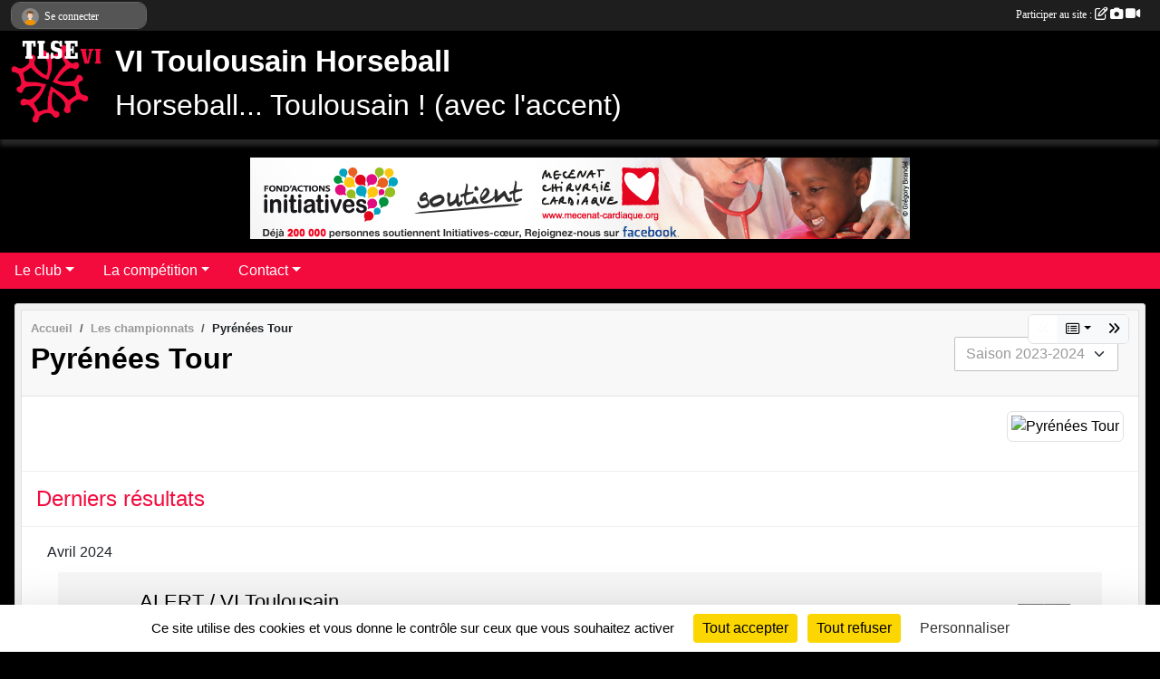

--- FILE ---
content_type: text/html; charset=UTF-8
request_url: https://vitoulousain.sportsregions.fr/saison-2023-2024/championnats/pyrenees-tour-26123
body_size: 6322
content:
<!DOCTYPE html>
<html lang="fr" >
<head>
    <base href="https://vitoulousain.sportsregions.fr/">
    <meta charset="utf-8">
    <meta http-equiv="Content-Type" content="text/html; charset=utf-8">
    <title>Pyrénées Tour - VI Toulousain</title>
    <meta name="description" content="">
    <meta name="viewport" content="width=device-width, initial-scale=1, maximum-scale=1">
    <meta name="csrf-token" content="PuNw89nCY3Ck2x7Xee60vUeKXDo0J1shyjBgHvME">
    <meta name="apple-itunes-app" content="app-id=890452369">

    <link rel="shortcut icon" type="image/png" href="/media/uploaded/sites/18816/association/66267fa82c2c3_TLSEVIIcone2.png">    
    <link rel="apple-touch-icon" sizes="152x152" href="/mu-152/18816/association/66267fa82c2c3_TLSEVIIcone2.png">
    <link rel="apple-touch-icon" sizes="180x180" href="/mu-180/18816/association/66267fa82c2c3_TLSEVIIcone2.png">
    <link rel="apple-touch-icon" sizes="167x167" href="/mu-167/18816/association/66267fa82c2c3_TLSEVIIcone2.png">
    <meta name="msapplication-TileImage" content="/mu-180/18816/association/66267fa82c2c3_TLSEVIIcone2.png">


    <link rel="manifest" href="/manifest.json">
    <meta name="apple-mobile-web-app-title" content="VI Toulousain">

 
    <meta property="og:image" content="https://vitoulousain.sportsregions.fr/media/uploaded/sites/18816/coupe/63906c1e6a879_pyreneestour310x200.png">
    <meta property="og:title" content="Pyrénées Tour">
    <meta property="og:url" content="https://vitoulousain.sportsregions.fr/saison-2023-2024/championnats/pyrenees-tour-26123">


    <link rel="alternate" type="application/rss+xml" title="VI Toulousain - Les news" href="/rss/news">
    <link rel="alternate" type="application/rss+xml" title="VI Toulousain - Les évènements" href="/rss/evenement">


<link type="text/css" rel="stylesheet" href="css/bootstrap.5.3.2/bootstrap.min.css">

<link type="text/css" rel="stylesheet" href="css/fontawesome-free-6.5.1-web/css/all.min.css">

<link type="text/css" rel="stylesheet" href="css/barre-noire.css">

<link type="text/css" rel="stylesheet" href="css/common.css">

<link type="text/css" rel="stylesheet" href="css/design-1.css">

<link type="text/css" rel="stylesheet" href="js/fancybox.5.0.36/fancybox.css">

<link type="text/css" rel="stylesheet" href="fonts/icons.css">

    <script src="js/bootstrap.5.3.2/bootstrap.bundle.min.js?tm=1736255796"></script>
    <script src="js/jquery-3.7.1.min.js?tm=1736255796"></script>
    <script src="js/advert.js?tm=1736255796"></script>

     <script src="/tarteaucitron/tarteaucitron.js"></script>
    <script src="/tarteaucitron/tarteaucitron-services.js"></script>
    <script>
        tarteaucitron.init({
            "privacyUrl": "", /* Privacy policy url */

            "hashtag": "#tarteaucitron", /* Open the panel with this hashtag */
            "cookieName": "tarteaucitron", /* Cookie name */

            "orientation": "bottom", //  "middle", /* Banner position (top - bottom) */

            "showAlertSmall": false, /* Show the small banner on bottom right */
            "cookieslist": false, /* Show the cookie list */

            "showIcon": false, /* Show cookie icon to manage cookies */
            "iconPosition": "BottomRight", /* BottomRight, BottomLeft, TopRight and TopLeft */

            "adblocker": false, /* Show a Warning if an adblocker is detected */

            "DenyAllCta" : true, /* Show the deny all button */
            "AcceptAllCta" : true, /* Show the accept all button when highPrivacy on */
            "highPrivacy": true, /* HIGHLY RECOMMANDED Disable auto consent */

            "handleBrowserDNTRequest": false, /* If Do Not Track == 1, disallow all */

            "removeCredit": true, /* Remove credit link */
            "moreInfoLink": true, /* Show more info link */
            "useExternalCss": false, /* If false, the tarteaucitron.css file will be loaded */

            "readmoreLink": "", /* Change the default readmore link */

            "mandatory": true, /* Show a message about mandatory cookies */
        });
        
    </script> 
</head>
<body class="colonne_widget_double championnats_details bg-type-none no-bandeau no-orientation fixed-footer users-rounded filters-select"  style="--color1: rgb(0, 0, 0);--color2: rgb(243, 11, 62);--color1-light: rgba(0, 0, 0,0.05);--color1-declined: rgb(32,32,32);--color2-declined: rgb(255,43,94);--title-color: rgb(255, 255, 255);--color1-bkg-texte1: rgb(160,160,160);--color1-bkg-texte2: rgb(255,171,222);--background-color: rgb(0, 0, 0);--logo-size: 100px;--title-px: 60;--title-size: 2.5em;--slogan-size: 2em;--title-size-coef1: 0,41666666666667;--title-size-coef2: 10;--color1r: 0;--color1g: 0;--color1b: 0;--max-width: 1400px;--bandeau-w: 1400px;--bandeau-h: 100%;--bandeau-x: 0;--bandeau-y: 0;--bandeau-max-height: 245.614px;" >
        <div id="wrap">
    <div id="a2hs" class="bg-dark d-sm-none">
    <div class="container-fluid py-3 maxwidth">
        <div class="row">
            <div class="col-6 text-white">
                <img src="/images/common/mobile-app.png" class="img-thumbnail" style="max-width:30px">
                sportsregions
            </div>
            <div class="col-6 text-end">
                <a href="https://play.google.com/store/apps/details?id=com.initiatives.sportsregions&hl=fr_FR" class="btn btn-sm btn-success">Installer</a>
            </div>
        </div>
    </div>
</div>    <header id="header">
        <div class="fond">
            <div id="degrade"></div>
            <div class="container-fluid maxwidth">
                <div class="row">
                    <div class="col" id="logo">
                    
                            <a id="image_logo" href="https://vitoulousain.sportsregions.fr" rel="home"><img src="/media/uploaded/sites/18816/association/66267fa82c2c3_TLSEVIIcone2.png" alt="Logo"></a>
                            
                        <div>
                                <p class="longueur_2"><a href="https://vitoulousain.sportsregions.fr" rel="home">VI Toulousain Horseball</a></p>
      
                            <span class="slogan">Horseball... Toulousain ! (avec l&#039;accent)</span>
                        </div>
                    </div>
                </div>
            </div>
        </div>
        
            
            <section class="container-fluid px-0 maxwidth">
            <div class="row g-0">
                <div class="bannieres col">
                    <div id="slider_bannieres" class="carousel slide carousel-fade" data-bs-ride="carousel"><div class="carousel-inner">
                    <div class="carousel-item text-center  active "><a href="https://www.initiatives-coeur.fr/" target="_blank">
                        <img class="img-fluid" src="/images/external-regie/728x90_8.jpg" alt="">
                    </a></div>
                    <div class="carousel-item text-center "><a href="https://www.initiatives-coeur.fr/" target="_blank">
                        <img class="img-fluid" src="/images/external-regie/728x90_5.jpg" alt="">
                    </a></div>
                    <div class="carousel-item text-center "><a href="https://www.initiatives-coeur.fr/" target="_blank">
                        <img class="img-fluid" src="/images/external-regie/728x90_7.jpg" alt="">
                    </a></div>
                    <div class="carousel-item text-center "><a href="https://www.initiatives-coeur.fr/" target="_blank">
                        <img class="img-fluid" src="/images/external-regie/728x90_6.jpg" alt="">
                    </a></div>
                    
    </div></div>
                </div>
            </div>
        </section>
            
        <section class="container-fluid px-0 maxwidth">
            <div class="row g-0">
                <div class="col">
                    <nav id="mainmenu" class="allow2lines">
                        <ul class="nav nav-pills">
            
    <li class="nav-item dropdown" id="menu_574712">
        <button class="nav-link dropdown-toggle " data-bs-toggle="dropdown" role="button" aria-haspopup="true" aria-expanded="false">Le club</button>
        <div class="dropdown-menu">
                            <a class="dropdown-item" href="https://toulousehorseball.fr/actualites-du-club/haras-de-lorane-929157" id="menu_594042">Haras de Lorane</a>
                            <a class="dropdown-item" href="https://toulousehorseball.fr/saison-2021-2022/actualites-du-club/le-vi-toulousain-929159" id="menu_594043">VI Toulousain</a>
                            <a class="dropdown-item" href="https://toulousehorseball.fr/saison-2021-2022/actualites-du-club/tarifs-929163" id="menu_594044">Tarifs</a>
                            <a class="dropdown-item" href="/en-savoir-plus/mediatheque-121015" id="menu_595309">Médiathèque</a>
                            <a class="dropdown-item" href="https://toulousehorseball.fr/actualites-du-club/partenaires-908506" id="menu_594046">Partenaires</a>
                    </div>
    </li>
            
    <li class="nav-item dropdown" id="menu_561031">
        <button class="nav-link dropdown-toggle " data-bs-toggle="dropdown" role="button" aria-haspopup="true" aria-expanded="false">La compétition</button>
        <div class="dropdown-menu">
                            <a class="dropdown-item" href="https://vitoulousain.sportsregions.fr/equipes" id="menu_594053">Équipes</a>
                            <a class="dropdown-item" href="https://vitoulousain.sportsregions.fr/evenements" id="menu_594050">Calendrier</a>
                            <a class="dropdown-item" href="https://vitoulousain.sportsregions.fr/resultats" id="menu_594052">Résultats</a>
                            <a class="dropdown-item" href="https://vitoulousain.sportsregions.fr/championnats" id="menu_594049">Championnats</a>
                            <a class="dropdown-item" href="https://vitoulousain.sportsregions.fr/adversaires" id="menu_594047">Adversaires</a>
                    </div>
    </li>
            
    <li class="nav-item dropdown" id="menu_561033">
        <button class="nav-link dropdown-toggle " data-bs-toggle="dropdown" role="button" aria-haspopup="true" aria-expanded="false">Contact</button>
        <div class="dropdown-menu">
                            <a class="dropdown-item" href="https://vitoulousain.sportsregions.fr/contactez-nous" id="menu_561034">Nous contacter</a>
                            <a class="dropdown-item" href="https://vitoulousain.sportsregions.fr/actualites-du-club/reseaux-sociaux-907873" id="menu_594138">Réseaux sociaux</a>
                    </div>
    </li>
</ul>
<form action="#" method="post">
    <select class="form-control form-select" id="navigation-select" name="navigation-select">
        <option value="">Navigation</option>
    </select>
</form>                    </nav>
                </div>
            </div>
        </section>
    </header>
        <div class="container-fluid px-0 px-sm-3 px-xxl-0 pb-5 maxwidth   is_detail   " id="contenu">
                
<div class="row">
    <div class="col-lg-12" id="main-column">
    <section id="main">
        <div class="inner">
            <header id="content-header">
                        <nav aria-label="breadcrumb">
        <ol class="breadcrumb" itemscope itemtype="https://schema.org/BreadcrumbList">
                            <li class="breadcrumb-item " itemprop="itemListElement" itemscope itemtype="https://schema.org/ListItem"><meta itemprop="position" content="1"><a href="https://vitoulousain.sportsregions.fr" itemprop="item"><span itemprop="name">Accueil</span></a></li>
                            <li class="breadcrumb-item  interval " itemprop="itemListElement" itemscope itemtype="https://schema.org/ListItem"><meta itemprop="position" content="2"><a href="https://vitoulousain.sportsregions.fr/saison-2023-2024/championnats" itemprop="item"><span itemprop="name">Les championnats</span></a></li>
                            <li class="breadcrumb-item " itemprop="itemListElement" itemscope itemtype="https://schema.org/ListItem"><meta itemprop="position" content="3"><span itemprop="name">Pyrénées Tour</span></li>
                    </ol>
    </nav>
        <div id="siblings-btns" class="btn-group">
                    <span class="btn btn-sm btn-outline-light disabled"><i class="fa-solid fa-angles-left"></i></span>
                            <div class="btn-group" role="group">
                <button class="btn btn-sm btn-light dropdown-toggle" data-bs-toggle="dropdown" aria-expanded="false" title="Tous les championnats"><i class="fa-regular fa-rectangle-list"></i></button>
                <ul class="dropdown-menu dropdown-menu-end">
                                            <li><a class="dropdown-item  active " href="/saison-2023-2024/championnats/pyrenees-tour-26123">Pyrénées Tour</a></li>
                                            <li><a class="dropdown-item " href="/saison-2023-2024/championnats/grand-tournoi-2023-club-excellence-5-28029">Grand Tournoi 2023 - Club Excellence 5</a></li>
                                            <li><a class="dropdown-item " href="/saison-2023-2024/championnats/grand-tournoi-2024-club-3-30946">Grand Tournoi 2024 - Club 3</a></li>
                                    </ul>
            </div>
                            <a class="btn btn-sm btn-light next" href="/saison-2023-2024/championnats/grand-tournoi-2023-club-excellence-5-28029" title="Grand Tournoi 2023 - Club Excellence 5"><i class="fa-solid fa-angles-right"></i></a>
            </div>
                    <h1  class="with-filters" ><span>Pyrénées Tour</span></h1>
                    <div id="barre-de-filtrage" class="mb-3 nb-filtres-1" data-nbfiltres="1">
<span><label for="saison_id" class="d-none">Championnat par saison</label><select class="filtre form-select" name="filter_saison_id" id="saison_id" aria-expanded="false" aria-roledescription="Championnat par saison">
                        <option value="https://vitoulousain.sportsregions.fr/saison-2022-2023/championnats/pyrenees-tour-26123"   >
                                Saison 2022-2023
            </option>
                                <option value="https://vitoulousain.sportsregions.fr/saison-2023-2024/championnats/pyrenees-tour-26123"  selected="selected"   >
                                Saison 2023-2024
            </option>
                                <option value="https://vitoulousain.sportsregions.fr/saison-2024-2025/championnats/pyrenees-tour-26123"   >
                                Saison 2024-2025
            </option>
            </select></span>
</div>
                                    <hr class="leon">
</header>            <div class="content">
                                <div class="content  ">
                                        <section class="detail championnats">
                        <div class="container-fluid px-0">
    <div class="row">
        <div class="col-12">
<section id="main-content">
        <figure class="illustration">
        <a data-fancybox="images" href="/media/uploaded/sites/18816/coupe/63906c1e6a879_pyreneestour310x200.png" data-caption="Pyrénées Tour">
            <img class="img-thumbnail" src="/media/uploaded/sites/18816/coupe/crop_63906c1e6a879_pyreneestour310x200.png" alt="Pyrénées Tour">
        </a>
    </figure>
        
</section>
        </div>
    </div>

                        <div class="row section-in-detail">
                <div class="col-12">
                    <section >
                        <header>
    <h2 class="secondary-content"><span >Derniers résultats</span></h2>
</header>
                                                    <section class="liste derniers-resultats">
    <div class="container-fluid">
        <div class="row level3">
                                                
                                                                        <div class="col-12">
                                <div class="date-month-container">
                                    Avril 2024
                                </div>
                                <div class="container-fluid px-0 with-date-month-container">
                                    <div class="row">
                                                                                                                    <div class="col-12 level4">
                                                                    <h4 class="subheader"><span>14/04/24</span></h4>                                    <div class="inside-level-4">
                                        <section class="liste derniers-resultats">
    <div class="container-fluid">
        <div class="row level4">
                                                
                    <div class="col-12 element-inline  first last">
    <article  itemscope itemtype="https://schema.org/SportsEvent">
            <div class="container-fluid px-0">
            <div class="row g-0">
                <div class="col-12 col-md-9">
                    <section class="date"><span><span itemprop="startDate" content="2024-04-14T00:00:00+0200"><span class="j">14</span> <span class="m">avril</span></span></span></section>
                    <section class="informations">
                        <span>
                            <h2 itemprop="name" ><a href="/evenements/2024/04/14/alert-vi-toulousain-1877771" itemprop="url">ALERT / VI Toulousain</a></h2>
                                                            <h2><a href="/evenements/2024/04/14/alert-vi-toulousain-1877771" itemprop="url">
                                                                            <span itemprop="awayTeam" itemscope itemtype="https://schema.org/SportsTeam"><span itemprop="name">ALERT</span></span><strong itemprop="homeTeam" itemscope itemtype="https://schema.org/SportsTeam"><span itemprop="name"> - VI Toulousain</span></strong>
                                                                    </a></h2>
                                                                                                                            <p><a href="/saison-2023-2024/championnats/pyrenees-tour-26123">Pyrénées Tour, 8ème journée</a></p>
                                                                                                                                                                            </span>
                    </section>
                </div>
                <div class="col-12 col-md-3 text-center">    
                    <section class="resultat">
                                                    <div class="scores">
                                                                    <div class="logo"><img src="/media/uploaded/sites/18816/adversaire/6626c92196d9a_alert310200.png" alt="" class="img-fluid"></div>
                                                                <div class="score">
                                                                            1
                                                                    </div>
                                <span>-</span>
                                <div class="score">
                                                                            <strong>5</strong>
                                                                    </div>
                                                                    <div class="logo"><img src="/media/uploaded/sites/18816/association/66267fa82c2c3_TLSEVIIcone2.png" alt="" class="img-fluid"></div>
                                                            </div>
                                            </section>
                </div>
            </div>
        </div><hr class="leon">
            </article>
</div>                                    </div>
    </div>
</section>                                    </div>
                                                            </div>
                                                                                                                            </div>
                                </div>
                            </div>
                                                                                                            
                                                                        <div class="col-12">
                                <div class="date-month-container">
                                    Mars 2024
                                </div>
                                <div class="container-fluid px-0 with-date-month-container">
                                    <div class="row">
                                                                                                                    <div class="col-12 level4">
                                                                    <h4 class="subheader"><span>10/03/24</span></h4>                                    <div class="inside-level-4">
                                        <section class="liste derniers-resultats">
    <div class="container-fluid">
        <div class="row level4">
                                                
                    <div class="col-12 element-inline  first last">
    <article  itemscope itemtype="https://schema.org/SportsEvent">
            <div class="container-fluid px-0">
            <div class="row g-0">
                <div class="col-12 col-md-9">
                    <section class="date"><span><span itemprop="startDate" content="2024-03-10T00:00:00+0100"><span class="j">10</span> <span class="m">mars</span></span></span></section>
                    <section class="informations">
                        <span>
                            <h2 itemprop="name" ><a href="/evenements/2024/03/10/lartigue-vi-toulousain-1877691" itemprop="url">Lartigue / VI Toulousain</a></h2>
                                                            <h2><a href="/evenements/2024/03/10/lartigue-vi-toulousain-1877691" itemprop="url">
                                                                            <span itemprop="awayTeam" itemscope itemtype="https://schema.org/SportsTeam"><span itemprop="name">Lartigue</span></span><strong itemprop="homeTeam" itemscope itemtype="https://schema.org/SportsTeam"><span itemprop="name"> - VI Toulousain</span></strong>
                                                                    </a></h2>
                                                                                                                            <p><a href="/saison-2023-2024/championnats/pyrenees-tour-26123">Pyrénées Tour, 7ème journée</a></p>
                                                                                                                                                                            </span>
                    </section>
                </div>
                <div class="col-12 col-md-3 text-center">    
                    <section class="resultat">
                                                    <div class="scores">
                                                                <div class="score">
                                                                            6
                                                                    </div>
                                <span>-</span>
                                <div class="score">
                                                                            <strong>4</strong>
                                                                    </div>
                                                            </div>
                                            </section>
                </div>
            </div>
        </div><hr class="leon">
            </article>
</div>                                    </div>
    </div>
</section>                                    </div>
                                                            </div>
                                                                                                                            </div>
                                </div>
                            </div>
                                                                                                            
                                                                        <div class="col-12">
                                <div class="date-month-container">
                                    Février 2024
                                </div>
                                <div class="container-fluid px-0 with-date-month-container">
                                    <div class="row">
                                                                                                                    <div class="col-12 level4">
                                                                    <h4 class="subheader"><span>18/02/24</span></h4>                                    <div class="inside-level-4">
                                        <section class="liste derniers-resultats">
    <div class="container-fluid">
        <div class="row level4">
                                                
                    <div class="col-12 element-inline  first last">
    <article  itemscope itemtype="https://schema.org/SportsEvent">
            <div class="container-fluid px-0">
            <div class="row g-0">
                <div class="col-12 col-md-9">
                    <section class="date"><span><span itemprop="startDate" content="2024-02-18T16:45:00+0100"><span class="j">18</span> <span class="m">févr.</span></span></span></section>
                    <section class="informations">
                        <span>
                            <h2 itemprop="name" ><a href="/evenements/2024/02/18/campsas-2-vi-toulousain-1877689" itemprop="url">Campsas 2 / VI Toulousain</a></h2>
                                                            <h2><a href="/evenements/2024/02/18/campsas-2-vi-toulousain-1877689" itemprop="url">
                                                                            <span itemprop="awayTeam" itemscope itemtype="https://schema.org/SportsTeam"><span itemprop="name">Campsas</span></span><strong itemprop="homeTeam" itemscope itemtype="https://schema.org/SportsTeam"><span itemprop="name"> - VI Toulousain</span></strong>
                                                                    </a></h2>
                                                                                                                            <p><a href="/saison-2023-2024/championnats/pyrenees-tour-26123">Pyrénées Tour, 6ème journée</a></p>
                                                                                                                                                                            </span>
                    </section>
                </div>
                <div class="col-12 col-md-3 text-center">    
                    <section class="resultat">
                                                    <div class="scores">
                                                                <div class="score">
                                                                            9
                                                                    </div>
                                <span>-</span>
                                <div class="score">
                                                                            <strong>3</strong>
                                                                    </div>
                                                            </div>
                                            </section>
                </div>
            </div>
        </div><hr class="leon">
            </article>
</div>                                    </div>
    </div>
</section>                                    </div>
                                                            </div>
                                                                                                                            </div>
                                </div>
                            </div>
                                                                                                            
                                                                        <div class="col-12">
                                <div class="date-month-container">
                                    Octobre 2023
                                </div>
                                <div class="container-fluid px-0 with-date-month-container">
                                    <div class="row">
                                                                                                                    <div class="col-12 level4">
                                                                    <h4 class="subheader"><span>08/10/23</span></h4>                                    <div class="inside-level-4">
                                        <section class="liste derniers-resultats">
    <div class="container-fluid">
        <div class="row level4">
                                                
                    <div class="col-12 element-inline  first last">
    <article  itemscope itemtype="https://schema.org/SportsEvent">
            <div class="container-fluid px-0">
            <div class="row g-0">
                <div class="col-12 col-md-9">
                    <section class="date"><span><span itemprop="startDate" content="2023-10-08T00:00:00+0200"><span class="j">08</span> <span class="m">oct.</span></span></span></section>
                    <section class="informations">
                        <span>
                            <h2 itemprop="name" ><a href="/evenements/2023/10/08/limogne-2-vi-toulousain-1855901" itemprop="url">Limogne 2 / VI Toulousain</a></h2>
                                                            <h2><a href="/evenements/2023/10/08/limogne-2-vi-toulousain-1855901" itemprop="url">
                                                                            <span itemprop="awayTeam" itemscope itemtype="https://schema.org/SportsTeam"><span itemprop="name">Limogne 2</span></span><strong itemprop="homeTeam" itemscope itemtype="https://schema.org/SportsTeam"><span itemprop="name"> - VI Toulousain</span></strong>
                                                                    </a></h2>
                                                                                                                            <p><a href="/saison-2023-2024/championnats/pyrenees-tour-26123">Pyrénées Tour, 1ère journée</a></p>
                                                                                                                                                                            </span>
                    </section>
                </div>
                <div class="col-12 col-md-3 text-center">    
                    <section class="resultat">
                                                    <div class="scores">
                                                                <div class="score">
                                                                            11
                                                                    </div>
                                <span>-</span>
                                <div class="score">
                                                                            <strong>5</strong>
                                                                    </div>
                                                            </div>
                                            </section>
                </div>
            </div>
        </div><hr class="leon">
            </article>
</div>                                    </div>
    </div>
</section>                                    </div>
                                                            </div>
                                                                                                                            </div>
                                </div>
                            </div>
                                                                                </div>
    </div>
</section>                            
                    </section>
                </div>
            </div>
            </div>
                    </section>
                                    </div>
            </div>
                    </div>
    </section>
 
    </div>
</div>
    </div>
</div><footer id="footer" >
    <div class="container maxwidth">
                <div class="row py-3">
            <div class="col-md-3 col-lg-3 col-xl-3 col-xxl-3 pt-3 pb-1 text-center">
                <nav id="copyright"><a href="https://www.sportsregions.fr/inscription" title="Création de site gratuit de club de HorseBall" rel="friend" class="tag_acces_outil_footer_11A"><strong>Sports<em>regions</em></strong></a></nav>                <div id="visites">
                    <i class="fa fa-bar-chart"></i>
                <span id="nb-visites">Chargement des </span> visites
    </div>
<div id="stats_analyser"></div>            </div>
            <div class="col-md-4 col-lg-4 col-xl-4 col-xxl-3 pt-3 pb-1 px-0 text-center">
                <div id="footer-apps">
            <a href="https://play.google.com/store/apps/details?id=com.initiatives.sportsregions&amp;hl=fr_FR"  title="Télécharger l'application Android dans le Play Store"><img src="/images/common/badge-playstore-fr.svg" alt="Télécharger l'application Android dans le play Store"></a>
                <a href="https://itunes.apple.com/fr/app/sportsregions/id890452369" title="Télécharger l'application iPhone dans l\'App Store"><img src="/images/common/badge-appstore-fr.svg" alt="Télécharger l'application iPhone dans l'App Store"></a>
    </div>            </div>
            <div class="col-md-5 col-lg-5 col-xl-4 col-xxl-5 pt-3 pb-1 text-center">
                <nav id="cookies">
    <ul>
        <li><a href="https://www.sportsregions.fr/charte-cookies" class="informations-legales">Charte cookies</a></li>
                <li><a href="javascript:void(0);" onclick="tarteaucitron.userInterface.openPanel();" class="informations-legales">Gestion des cookies</a></li>
            </ul>
</nav>                <nav id="legal">
    <ul>
        <li><a href="https://vitoulousain.sportsregions.fr/informations-legales" class="informations-legales">Informations légales</a></li>
        <li><a href="https://www.sportsregions.fr/signaler-un-contenu-inapproprie?k=354041856">Signaler un contenu inapproprié</a></li>
    </ul>
</nav>            </div>
            <div class="col-xl-1 col-xxl-1 text-center pt-3 pb-1 px-0 rss d-none d-xl-block">
                <div class="rss">
    <a href="https://vitoulousain.sportsregions.fr/rss/news" data-bs-toggle="tooltip" data-bs-placement="top" title="Flux rss des actualités"><i class="fa fa-rss"></i></a>
    <a href="https://vitoulousain.sportsregions.fr/rss/evenement" data-bs-toggle="tooltip" data-bs-placement="top" title="Flux rss des évènements"><i class="fa fa-rss"></i></a>
</div>            </div>
        </div>
    </div>
</footer>        <div id="log_bar">
    <div class="container-fluid maxwidth">
        <div class="row" id="barre_noire">
            <div class="col">
                <div id="informations_utilisateur" class="not-connected">
                    <div id="lien_user" class="hilight">
                        <a href="https://vitoulousain.sportsregions.fr/se-connecter" id="lien_user_lien">
                        <img id="avatar" class="img-fluid rounded-circle" src="/images/common/boxed-item-membre.svg" alt="avatar"><span class="label">Se connecter</span>
                        </a>
                    </div>
                    <input type="hidden" name="login_sv_email" value="">
                    <input type="hidden" name="login_sv_mode" value="">
                    <input type="hidden" name="login_sv_message" value="">
                    <div id="popup_login"><div id="popup_login_modal" class="modal fade" tabindex="-1" role="dialog" style="display:none"></div></div>
                </div>
            </div>
            <div class="col">
                <div id="participate">
                    <a href="https://vitoulousain.sportsregions.fr/se-connecter" title="Se connecter pour rédiger une news">
                        Participer au site :
                    
                        <i class="far fa-edit"></i>
        
                        <i class="fas fa-camera"></i>
        
                        <i class="fas fa-video"></i>
                    </a>
                </div>
                            </div>
        </div>
    </div>
</div>
<div id="mobile_login_bar">
    <div class="container-fluid maxwidth">
        <div class="row">
            <div class="col-7 text-right">
                Envie de participer ?
            </div>
            <div class="col-5 text-center">
                <a href="https://vitoulousain.sportsregions.fr/se-connecter" id="lien_user_lien_mobile" class="btn btn-sm btn-primary">Connexion</a>
            </div>
        </div>
    </div>
</div>        <div id="fb-root"></div>
    <div id="confirmPop" class="modal" style="display:none"></div>
    <div id="multi_modal" class="modal fade" tabindex="-1" role="dialog" style="display:none"></div>
    <script>
    var page_courante = "/saison-2023-2024/championnats/pyrenees-tour-26123";
    var association_id = 18816;
    var auto_open_login = 0;
    var termes_recherche = "";
    var popup_login_mode = null;
    var popup_login_identifiant = null;
    var popup_login_autoopen = 0;
    </script>
        
        <script src="js/confirm-message-pop.js"></script>
    
        <script src="js/common.js"></script>
    
        <script src="js/design-1.js"></script>
    
        <script src="js/fancybox.5.0.36/fancybox.umd.js"></script>
    
        <script src="js/formulaire.js"></script>
    
        <script src="js/reservations.js"></script>
    
        <script src="js/controle-honorabilite.js"></script>
    
        <script src="js/login.js"></script>
         <script>
        (tarteaucitron.job = tarteaucitron.job || []).push("openstreetmap_sportsregions");
    
    (tarteaucitron.job = tarteaucitron.job || []).push("facebooklikebox");

    (tarteaucitron.job = tarteaucitron.job || []).push("dailymotion");

    (tarteaucitron.job = tarteaucitron.job || []).push("vimeo");

    (tarteaucitron.job = tarteaucitron.job || []).push("facebook_video_sportsregions");

    </script> </body>
</html>

--- FILE ---
content_type: text/html; charset=UTF-8
request_url: https://vitoulousain.sportsregions.fr/visites
body_size: 4
content:
6535